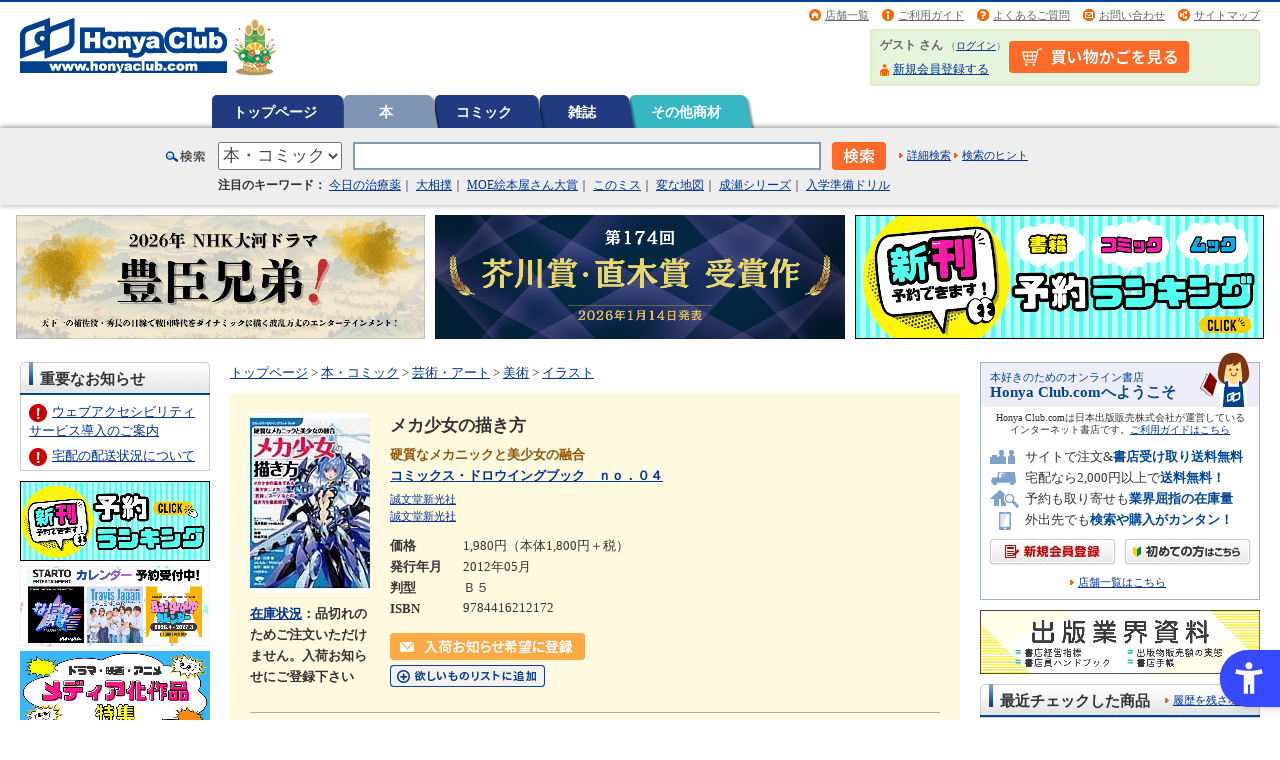

--- FILE ---
content_type: text/css
request_url: https://www.honyaclub.com/css/interview.css
body_size: 1084
content:
@charset "shift_jis";

/* =========================================================

HonLove Special Interview

========================================================= */

/* #specialInterview
------------------------------------------------------------- */
#specialInterview {
	width: 950px;
	padding: 20px 0;
	margin: 0 auto;
}

/* clearfix */
#specialInterview .clearfix{
    zoom:1;/*for IE 5.5-7*/
}

#specialInterview .clearfix:after{/*for modern browser*/
    content:".";
    display: block;
    height:0px;
    clear:both;
    visibility:hidden;
}

* html #specialInterview .clearfix{
	display:inline-table;
	/*\*/display:block;/**/
}

#specialInterview h2 {
	margin: 0 0 20px 0;
}
/* sub */
#specialInterview .sub {
	float: left;
	width: 170px;
	border-right: 5px solid #CFDBDE;
	border-bottom: 5px solid #CFDBDE;
	border-left: 5px solid #CFDBDE;
	text-align: left;
}

#specialInterview .sub .section {
	border-top: 5px solid #CFDBDE;
	margin: 0;
	padding: 10px;
}

#specialInterview .sub .section h3 {
	margin: 0 0 10px 0;
	line-height: 1.0;
	font-weight: bold;
	color: #104B59;
}

#specialInterview .sub .section p.ichiran {
	line-height: 1.3;
}

#specialInterview .sub .section .imgC {
	text-align: center;
	margin: 0 0 5px 0;
}

#specialInterview .sub .section dl {
	text-align: center;
}

#specialInterview .sub .section dl dt {
	font-weight: bold;
	line-height: 1.5;
}

#specialInterview .sub .section dl dd {
	line-height: 1.5;
}

#specialInterview .sub .section dl .cover {
	margin-bottom: 5px;
}

#specialInterview .sub .section dl .btn {
	margin-top: 3px;
}

#specialInterview .sub .section dl dd span.prace {
	font-weight: bold;
}

#specialInterview .sub .section dl.profile {
	text-align: left;
}

#specialInterview .sub .section dl.profile dt {
	margin: 10px 0 5px 0;
}

#specialInterview .sub .section ul.backnumber {
	font-size: 86%;
	text-align: left;
}

#specialInterview .sub .section ul.backnumber li {
	margin: 0 0 8px 0;
}

#specialInterview .txtL, #shinkantenboTop .txtL {
	text-align: left;
}

/* mainArea */
#specialInterview #mainArea {
	float: left;
	width: 750px;
	margin: 0 0 0 20px;
	line-height: 1.4;
	text-align: left;
}

#specialInterview #mainArea .tokushu .title {
	margin: 0 0 20px 0;
	padding: 0 0 0 10px;
	border-left: 5px solid #104B59;
}

#specialInterview #mainArea .tokushu .title .date {
	font-weight: bold;
	color: #104B59;
}

#specialInterview #mainArea .tokushu .title h3 {
	font-size: 150%;
	line-height: 1.4;
	font-weight: bold;
	color: #104B59;
	margin: 0 0 5px 0;
}

#specialInterview #mainArea .tokushu .border {
	padding: 20px 0 0 0;
	/*margin: 20px 0 0 0;*/
	background: url(https://www.honyaclub.com/img/tenbo/tenbover2_bg2.gif) top left repeat-x;
}

#specialInterview #mainArea .tokushu .author table img {
	margin: 0 10px 0 0;
}

#specialInterview #mainArea .tokushu .author table p {
	line-height: 1.4;
}

#specialInterview #mainArea .tokushu .author table p.interview {
	font-size: 110%;
	font-weight: bold;
}

#specialInterview strong {
	font-weight: bold;
}

#specialInterview #mainArea .tokushu .lH {
	line-height: 1.75;
}

#specialInterview #mainArea .tokushu h4.textHead {
	font-weight: bold;
	font-size: 123.1%;
	color: #104B59;
	margin: 0 0 4px 0;
	line-height: 1.75;
}

#specialInterview #mainArea .writer {
	margin: 26px 0 39px;
	text-align: right;
}

#specialInterview #mainArea .txtR {
	text-align: right;
}

#specialInterview #mainArea .tokushu .section p {
	line-height: 1.8;
	margin: 0 0 20px 0;
}

#specialInterview #mainArea #movieInfo {
	border: #e4a7d0 solid 1px;
	margin-bottom: 14px;
}

#specialInterview #mainArea #movieInfo h4 {
	background: #ffeef2;
	font-weight: bold;
	color: #b82c52;
	font-size: 117%;
	padding-left: 10px;
	line-height: 30px;
}

#specialInterview #mainArea #movieInfo .inner {
	padding: 10px;
}

#specialInterview #mainArea #movieInfo .img {
	float: left;
}

#specialInterview #mainArea #movieInfo .movieTtl {
	font-size: 117%;
	font-weight: bold;
	margin-bottom: 5px;
	line-height: 1;
}

#specialInterview #mainArea #movieInfo .textBox {
	float: right;
	width: 515px;
}

#specialInterview #mainArea #movieInfo .textBox2 {
	float: right;
	width: 585px;
}

#specialInterview #mainArea #movieInfo p {
	margin: 0;
}

#specialInterview #mainArea #movieInfo .textBox .text {
	margin: 12px 0 0 0;
}

#specialInterview #movieInfo .copy {
	font-size: 86%;
}

#specialInterview #mainArea .banner {
	border: #8b8b8b solid 3px;
}